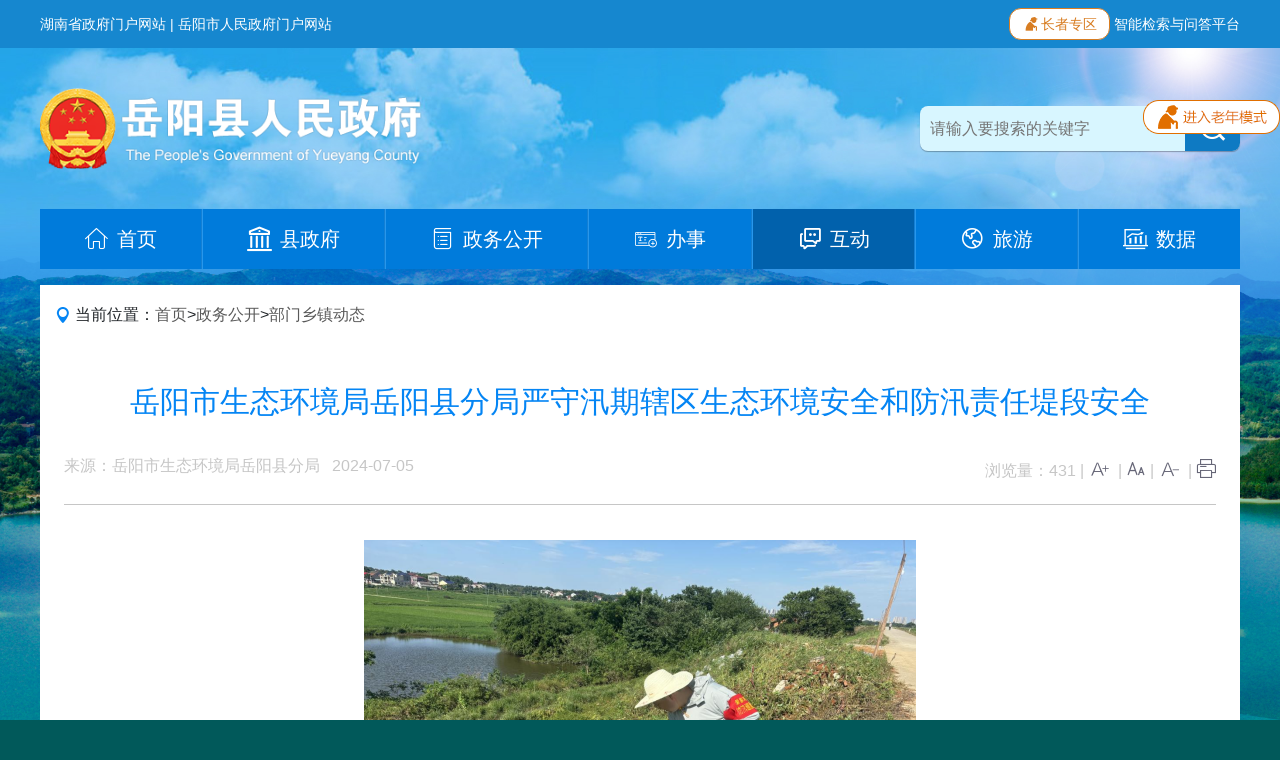

--- FILE ---
content_type: text/html
request_url: https://yyx.gov.cn/37583/38125/content_2211979.html
body_size: 7654
content:



<!DOCTYPE html>
<html lang="zh-Hans">
  <head>
	<meta charset="GBK" />
    <meta http-equiv="X-UA-Compatible" content="IE=edge" />
    <meta name="viewport" content="width=device-width, initial-scale=1.0" />
    <link rel="stylesheet" href="../../2022/css/bootstrap.min.css" />
    <link rel="stylesheet" href="../../2022/css/style.css" />
    <link rel="stylesheet" href="../../2022/css/iconfont.css" />
    <script src="../../2022/js/jquery.min.js"></script>
    <script src="../../2022/js/popper.min.js"></script>
    <script src="../../2022/js/bootstrap.min.js"></script>
    <script src="../../2022/js/script.js"></script>
	<title>岳阳市生态环境局岳阳县分局严守汛期辖区生态环境安全和防汛责任堤段安全-岳阳县政府网</title>
	<meta name="SiteName" content="岳阳县政府网" />
	<meta name="SiteDomain" content="https://www.yyx.gov.cn" />
	<meta name="SiteIDCode" content="4306210009" />
	<meta name="ColumnName" content="部门乡镇动态" />	
	<meta name="ColumnType" content="新闻类" />  	
	<meta name="ArticleTitle" content="岳阳市生态环境局岳阳县分局严守汛期辖区生态环境安全和防汛责任堤段安全" />		
	<meta name="PubDate" content="2024-07-05 08:45" />	
	<meta name="ContentSource" content="岳阳市生态环境局岳阳县分局" />
	<meta name="Keywords" content="" />	
	<meta name="Author" content="" />		
	<meta name="Description" content="　　连日来，受极端天气影响，岳阳县持续遭受强降雨天气，防汛形势异常严峻。面对雨情水情，岳阳市生态..." />
	<link href="/include/cms/css/archive.css" rel="stylesheet" type="text/css" />
	</head>
	<body>
		
    <script src="../../2022/header.js"></script>

    <div class="detail-section pb-4">
      <div class="container">
        <nav aria-label="breadcrumb">
          <ol class="breadcrumb">
            <i class="iconfont icon-weizhi"></i>
            &#160;
            <div class="d-none d-md-inline">当前位置：</div>
           <a title="首页" style="cursor:hand;color:#595959;"  href ="../../index.htm" >首页</a> > <a title="政务公开" style="cursor:hand;color:#595959;"  href ="../../37584/index.htm">政务公开</a> > <a title="部门乡镇动态" style="cursor:hand;color:#595959; "  href ="index.htm">部门乡镇动态</a>

          </ol>
        </nav>
        <div class="detail-content-wrapper p-4">
          <div class="title">
           岳阳市生态环境局岳阳县分局严守汛期辖区生态环境安全和防汛责任堤段安全
          </div>
          <div class="desc">
            <div class="float-left">
              <span class="d-inline-block">来源：岳阳市生态环境局岳阳县分局</span>
              &#160;
              <span class="d-inline-block">2024-07-05</span>
            </div>
            <div class="float-left float-md-right">
              浏览量：<font id="webshow">1</font> |
              <a href="javascript:zoomIn()">
                <i class="iconfont icon-Word-add"></i>
              </a>
              |
              <a href="javascript:zoomClear()">
                <i class="iconfont icon-zihao"></i>
              </a>
              |
              <a href="javascript:zoomOut()">
                <i class="iconfont icon-Word-minus"></i>
              </a>
              |
              <a href="javascript:print()">
                <i class="iconfont icon-dayin"></i>
              </a>
            </div>
            <div class="clear"></div>
          </div>
          <div class="content-wrapper">
            <p style="margin-top: 0px; margin-bottom: 0px; text-align: center; line-height: 2.2;"><img src="../../uploadfiles/202407/2024070508503222689.png" align="center" style="vertical-align: middle; max-width: 100%;"></p>
<p style="margin-top: 0px; margin-bottom: 0px; text-align: justify; line-height: 2.2;">　　连日来，受极端天气影响，岳阳县持续遭受强降雨天气，防汛形势异常严峻。面对雨情水情，岳阳市生态环境局岳阳县分局闻“汛”而动、主动作为、全线发力，严守汛期辖区生态环境安全和防汛责任堤段安全。</p>
<p style="margin-top: 0px; margin-bottom: 0px; text-align: justify; line-height: 2.2;">　　周密安排部署，拧紧党员“责任链条”。6月28日，自接到省生态环境厅、市生态环境局和县防汛指挥部应急响应要求，岳阳市生态环境局岳阳县分局主要负责人迅速组织召开防汛部署会，研究制定汛期环境风险隐患排查方案，成立以党员干部为主力的汛期防止次生突发环境事件应急队伍，下设综合分析研判组、应急监测组、应急现场组，明确各组工作职责和各项工作制度。同时，号召全局党员干部积极投身防汛救灾一线，45人分班分批次奔赴责任堤段进行巡堤查险，彰显出共产党员的“硬核担当”。</p>
<p style="margin-top: 0px; margin-bottom: 0px; text-align: center; line-height: 2.2;"><img src="../../uploadfiles/202407/2024070508505562907.png" align="center" style="vertical-align: middle; max-width: 100%;"></p>
<p style="margin-top: 0px; margin-bottom: 0px; text-align: justify; line-height: 2.2;">　　强化应急响应，筑牢环境“安全屏障”。为切实做好汛期生态环境安全工作，该局实行领导带班、24小时专人值守制度，确保突发环境事件后能够第一时间响应。与此同时，执法大队、监测站等股室全员出动，向企业下发汛期环境应急工作提醒，紧盯涉危、涉化、涉水重点企业及重点流域、区域等开展环境隐患排查整治，督促企业将汛期环境安全摆在首位，切实做好环境风险管控工作，防止环境污染事件的发生。汛期以来，共出动72人次，排查陶瓷企业4家、产危废单位15家、涉水企业10家，发现风险2家，均已迅速整改到位。</p>
<p style="margin-top: 0px; margin-bottom: 0px; text-align: center; line-height: 2.2;"><img src="../../uploadfiles/202407/2024070508511494622.png" align="center" style="vertical-align: middle; max-width: 100%;"></p>
<p style="margin-top: 0px; margin-bottom: 0px; text-align: justify; line-height: 2.2;">　　深入驻村片组，守牢群众“安全防线”。自入汛以来，该局驻月田镇立新村乡村振兴帮扶工作队积极履职尽责，及时与村支两委召开防汛工作专题会议，制定周密的防汛应急预案和群众疏散方案，分组划片夯实干部防汛工作责任，精准落实“防、撤、抢、救”有效措施。会同镇村干部对低洼积水区、地质灾害点、高陡边坡等重点部位进行隐患巡查。同时对独居老人、行动不便人员等进行入户宣讲，普及应急避险知识。动员118户398人及时转移,防止因灾返贫，迅速组织排查，落实帮扶措施。同时，驻村工作队3名队员主动担任重点水库塘坝防汛值守工作，以实际行动践行为民初心。</p>
<p style="margin-top: 0px; margin-bottom: 0px; text-align: justify; line-height: 2.2;">　　岳阳市生态环境局岳阳县分局将密切关注雨情、水情，保持高度警惕，时刻严阵以待，持续压紧压实防汛工作责任，抓早抓细抓实防汛减灾各项措施，全力守护汛期生态环境安全和人民群众生命财产安全。</p>
          </div>
		  
          
          
          
          			  
          
          
          
		  
		  
        </div>
      </div>
    </div>
    <script src="../../2022/footer.js"></script>
	<script type="text/javascript" id="webSta_rums" src="https://www.yyx.gov.cn/include/cms/js/webSta.js" url="https://www.yyx.gov.cn/creatorCMS/statisticManage/count.page" data="docId=2211979&type=0&channelId=38125&siteId=81"></script>
	<script type="text/javascript">webshowcount=function(data){$("#webshow").html(data.count)};</script><script type="text/javascript" src="https://www.yyx.gov.cn/creatorCMS/statisticManage/getWebDocCount.page?docId=2211979&type=0&time=all&callback=webshowcount"></script>  
  </body>
  <script>
    var zoomIn = function () {
      var fontSize = parseInt($(".content-wrapper").css("font-size"));
      $(".content-wrapper").css({ "font-size": fontSize + 2 });
    };
    var zoomOut = function () {
      var fontSize = parseInt($(".content-wrapper").css("font-size"));
      $(".content-wrapper").css({ "font-size": fontSize - 2 });
    };
    var zoomClear = function () {
      $(".content-wrapper").css({ "font-size": "unset" });
    };
  </script>
  <style>
    @media print {
      .header,
      .footer-section,
      .breadcrumb,
      .desc .float-right {
        display: none;
      }
    }
  </style>
</html>






--- FILE ---
content_type: text/html;charset=GBK
request_url: https://www.yyx.gov.cn/creatorCMS/statisticManage/getWebDocCount.page?docId=2211979&type=0&time=all&callback=webshowcount
body_size: 51
content:
webshowcount({"count":"431"})

--- FILE ---
content_type: text/css
request_url: https://yyx.gov.cn/2022/css/iconfont.css
body_size: 4568
content:
@font-face {
  font-family: "iconfont"; /* Project id 3481632 */
  src: url('iconfont.ttf?t=1660291668482') format('truetype');
}

.iconfont {
  font-family: "iconfont" !important;
  font-size: 16px;
  font-style: normal;
  -webkit-font-smoothing: antialiased;
  -moz-osx-font-smoothing: grayscale;
}

.icon-weizhi:before {
  content: "\e649";
}

.icon-shengzhengfuguizhang:before {
  content: "\e608";
}

.icon-shenpi1:before {
  content: "\e6b2";
}

.icon-jieqian:before {
  content: "\e611";
}

.icon-zhengfufeiyinglijigou:before {
  content: "\e609";
}

.icon-xinxigongkainianbao:before {
  content: "\e668";
}

.icon-renshiguanli:before {
  content: "\e606";
}

.icon-kaifapingtai:before {
  content: "\e642";
}

.icon-he_93xinxigongkai:before {
  content: "\e721";
}

.icon-yiduyoujian:before {
  content: "\e6c6";
}

.icon-huodong:before {
  content: "\e62a";
}

.icon-huodong1:before {
  content: "\e618";
}

.icon-zixunxinxiang:before {
  content: "\e65d";
}

.icon-dayin:before {
  content: "\e615";
}

.icon-zihao:before {
  content: "\e71f";
}

.icon-collection-b:before {
  content: "\e636";
}

.icon-Word-add:before {
  content: "\e639";
}

.icon-Word-minus:before {
  content: "\e644";
}

.icon-guizhangzhidu:before {
  content: "\e657";
}

.icon-nongshijihua:before {
  content: "\e60c";
}

.icon-HRrenshirenshiguanli:before {
  content: "\e62f";
}

.icon-minsheng:before {
  content: "\e613";
}

.icon-yingjiguanli_0:before {
  content: "\e7d5";
}

.icon-zhaopinxuqiushenqingliucheng-01:before {
  content: "\e99d";
}

.icon-iconfontgerenzhongxin:before {
  content: "\e645";
}

.icon-mother:before {
  content: "\e635";
}

.icon-fangchan:before {
  content: "\e662";
}

.icon-xuexi:before {
  content: "\e63b";
}

.icon-laoren:before {
  content: "\e616";
}

.icon-huozangchangbinyiguan:before {
  content: "\e6a3";
}

.icon-jiehunzhengshu:before {
  content: "\e617";
}

.icon-baby:before {
  content: "\e902";
}

.icon-gerenshoufang:before {
  content: "\fd60";
}

.icon-liuyanjianyi:before {
  content: "\e62e";
}

.icon-caiwu:before {
  content: "\e718";
}

.icon-zhongyaomubiao:before {
  content: "\e64d";
}

.icon-shengzhengfugongbao:before {
  content: "\e605";
}

.icon-shengmingzhouqi:before {
  content: "\e68a";
}

.icon-icon_xinyong_xianxing_jijin-120:before {
  content: "\e646";
}

.icon-icon_xinyong_xianxing_jijin-274:before {
  content: "\e66f";
}

.icon-icon:before {
  content: "\e66d";
}

.icon-zaixianxuexi:before {
  content: "\e628";
}

.icon-gongzuobao:before {
  content: "\e621";
}

.icon-xinshengerke:before {
  content: "\e61f";
}

.icon-wangzhantubiaoji2_huaban1fuben11:before {
  content: "\e607";
}

.icon-minzhengtubiao1-11:before {
  content: "\e638";
}

.icon-yunyingguanli:before {
  content: "\ebd1";
}

.icon-zhuxiao:before {
  content: "\e6ac";
}

.icon-zhaopin:before {
  content: "\e647";
}

.icon-shuiwu:before {
  content: "\e612";
}

.icon-jinhangzhong:before {
  content: "\e62c";
}

.icon-poll_finished:before {
  content: "\e604";
}

.icon-xiexin:before {
  content: "\e6e1";
}

.icon-tousu:before {
  content: "\e6be";
}

.icon-wojianyi:before {
  content: "\e643";
}

.icon-zuzhibumen:before {
  content: "\e68b";
}

.icon-xiazai:before {
  content: "\e601";
}

.icon-shiyedanweifarenzhengshushiyongshenqing:before {
  content: "\e6bb";
}

.icon-yishenqinggongkai:before {
  content: "\e665";
}

.icon-nian:before {
  content: "\e691";
}

.icon-mulu:before {
  content: "\e63e";
}

.icon-zhengfuxinxigongkaizhinan:before {
  content: "\e667";
}

.icon-sousuo:before {
  content: "\e60e";
}

.icon-zhongyaojihui:before {
  content: "\e66c";
}

.icon-gengduo:before {
  content: "\e719";
}

.icon-wangshangzixunguanli:before {
  content: "\e68e";
}

.icon-icon_xinyong_xianxing_jijin-:before {
  content: "\e60b";
}

.icon-qiye:before {
  content: "\e60f";
}

.icon-gerenzhongxin:before {
  content: "\e6a4";
}

.icon-hudongjiaoliu:before {
  content: "\e663";
}

.icon-wenzhangzhuanzai:before {
  content: "\e62d";
}

.icon-zhengfulei:before {
  content: "\e685";
}

.icon-shujushitu:before {
  content: "\e66b";
}

.icon-shuyi_zhengfu:before {
  content: "\e66a";
}

.icon-wangye:before {
  content: "\e651";
}

.icon-mn_hudong:before {
  content: "\e600";
}

.icon-shangye-:before {
  content: "\eaa3";
}

.icon-shangyehuaquanqiu:before {
  content: "\e996";
}

.icon-fuwuzixun-weixuanzhong:before {
  content: "\e603";
}

.icon-gaikuang:before {
  content: "\e614";
}

.icon-zhengfuxinxigongkaizhidu:before {
  content: "\e666";
}

.icon-shouye:before {
  content: "\e64f";
}



--- FILE ---
content_type: application/javascript
request_url: https://yyx.gov.cn/2022/js/script.js
body_size: 2887
content:
var delay = 200;
var setTimeoutTabHover;
var setTimeoutImageHover;

$().ready(function () {
  $(".qiye-column").mouseenter(function () {
    $(this)
      .closest(".qiye-container")
      .find(".qiye-column.hover")
      .removeClass("hover");
    $(this).addClass("hover");
  });
  $(".external-link-section").mouseleave(function () {
    $(".external-link-content .tab-pane.fade").removeClass("active show");
  });
  // Initialization
  $(".tab-nav .nav-link").click(function () {
    var $href = $(this)[0].dataset.href;
    if ($(window).width() >= 600 && $href) {
      window.open($href, "_blank");
    }
  });
  $(".tab-nav .nav-link").mouseenter(function () {
    var $this = $(this);
    if ($this.find(".active").length === 0) {
      setTimeoutTabHover = setTimeout(function () {
        $this.tab("show");
        // var $parent = $this.parent();
        // var $container = $parent.closest(".nav-tabs");
        // $container.find(".active").removeClass("active");
      }, delay);
    }
  });
  $(".tab-nav .nav-link").mouseleave(function () {
    clearTimeout(setTimeoutTabHover);
  });

  $(".tab-nav").each(function () {
    $more = $(this).find(".more-tag");
    if ($more.length > 0) {
      $link = $(this).find(".nav-item:first-child .nav-link")[0].dataset.href;
      $more.attr("href", $link);
    }
  });

  $(".tab-nav .nav-link[data-toggle='tab']").on("shown.bs.tab", function (tab) {
    $more = $(tab.target).parents("ul").find(".more-tag");
    $more.attr("href", tab.target.dataset.href);
  });

  $("#sidebarButton").mouseenter(function () {
    $("#sidebarButton").css({ transform: "translateX(100%)" });
    $("#sidebarControls").css({ transform: "translateX(-100%)" });
  });
  $("#sidebarControls").on("mouseleave blur", function () {
    $("#sidebarButton").css({ transform: "none" });
    $("#sidebarControls").css({ transform: "none" });
  });
});

var lastScrollTop = window.pageYOffset || document.documentElement.scrollTop;
var FixedTop = function () {
  $("#topNavWrapper").css("height", $("#topNavInner").height());
  $("#topNavInner").addClass("fixed-top");
  $("#topNavWrapper .navbar").addClass("shadow");
};
var cancelFixedTop = function () {
  $("#topNavInner").removeClass("fixed-top");
  $("#topNavWrapper").css("height", "auto");
  $("#topNavWrapper .navbar").removeClass("shadow");
};

$(window).scroll(function () {
  var scrollY = $(this).scrollTop();
  if (scrollY < 500) {
    cancelFixedTop();
  } else if (scrollY < lastScrollTop) {
    FixedTop();
  } else if (scrollY > lastScrollTop + 20) {
    $("#topNavInner .collapse").collapse("hide");
    cancelFixedTop();
  }

  lastScrollTop = scrollY;
});

var goLink = function (e) {
  console.log($(e).dataset.href);
  window.open($(this).dataset.href, "_blank");
};


--- FILE ---
content_type: application/javascript
request_url: https://yyx.gov.cn/2022/header.js
body_size: 4283
content:
document.write('<div class="header"> ');
document.write(' <div class="toppest-header"> ');
document.write('  <div class="container d-flex align-items-center py-2"> ');
document.write('   <a class="mr-1 d-none d-md-block" href="http://www.hunan.gov.cn/" target="_blank" rel="noopener noreferrer"> 湖南省政府门户网站 </a> ');
document.write('   <span class="d-none d-md-block mr-1"> | </span> ');
document.write('   <a class="d-none d-md-block" href="http://www.yueyang.gov.cn/" target="_blank" rel="noopener noreferrer"> 岳阳市人民政府门户网站 </a> ');
document.write('   <a class="ml-md-auto" style="padding: 0px 12px;border-radius: 12px;background: #fff;border: 1px solid #d87d22;color: #d87d22;" href="http://www.yyx.gov.cn/70194/index.htm" title="长者专区"><i class="iconfont icon-laoren"></i>长者专区</a> ');
document.write('   <a class="ml-auto ml-md-1" href="http://znwd.yueyang.gov.cn:8077/v2/yueyang" target="_blank" rel="noopener noreferrer"> 智能检索与问答平台 </a> ');
document.write('  </div> ');
document.write(' </div> ');
document.write(' <div class="mid-header"> ');
document.write('  <div class="container d-flex flex-wrap justify-content-center justify-content-lg-between align-items-center"> ');
document.write('   <div class="logo-wrapper"> ');
document.write('    <a href="http://www.yyx.gov.cn" target="_blank" rel="noopener noreferrer"> <img src="http://www.yyx.gov.cn/2022/images/logo.png" alt="岳阳县政府网" /> </a> ');
document.write('   </div> ');
document.write('   <form name="searchForm" class="search-wrapper" accept-charset="UTF-8" target="_blank" method="get" action="https://searching.hunan.gov.cn/hunan/976102000/news?" enctype="application/x-www-form-urlencoded"> ');
document.write('    <input type="text" placeholder="请输入要搜索的关键字" class="search-input" name="q" /> ');
document.write('    <button class="search-btn" type="submit"> <i class="iconfont icon-sousuo"></i> </button> ');
document.write('   </form> ');
document.write('  </div> ');
document.write(' </div> ');
document.write('</div> ');
document.write('<div id="topNavWrapper"> ');
document.write(' <div id="topNavInner"> ');
document.write('  <div class="container"> ');
document.write('   <nav class="navbar navbar-expand-md navbar-dark"> ');
document.write('    <a class="navbar-brand d-block d-md-none" href="#">网站导航</a> ');
document.write('    <button class="navbar-toggler" type="button" data-toggle="collapse" data-target="#navbarContent"> <span class="navbar-toggler-icon"></span> </button> ');
document.write('    <div class="collapse navbar-collapse" id="navbarContent"> ');
document.write('     <ul class="navbar-nav nav nav-fill w-100 flex-nowrap"> ');
document.write('      <li class="nav-item"> <a href="http://www.yyx.gov.cn"> <span class="nav-link"> <i class="icon iconfont icon-shouye"></i> 首页 </span> </a> </li> ');
document.write('      <li class="nav-item"> <a href="http://www.yyx.gov.cn/37584/38139/index.htm"> <span class="nav-link"> <i class="icon iconfont icon-shuyi_zhengfu"></i> 县政府 </span> </a> </li> ');
document.write('      <li class="nav-item"> <a href="http://www.yyx.gov.cn/37584/index.htm"> <span class="nav-link"> <i class="icon iconfont icon-zhengfuxinxigongkaizhidu"></i> 政务公开 </span> </a> </li> ');
document.write('      <li class="nav-item"> <a href="http://zwfw-new.hunan.gov.cn/hnzwfw/1/7/84/index.htm" target="_blank"> <span class="nav-link"> <i class="icon iconfont icon-wangye"></i> 办事 </span> </a> </li> ');
document.write('      <li class="nav-item"> <a href="http://www.yyx.gov.cn/37586/index.htm" target="_blank"> <span class="nav-link"> <i class="icon iconfont icon-mn_hudong"></i> 互动 </span> </a> </li> ');
document.write('      <li class="nav-item"> <a href="http://www.yyx.gov.cn/37589/index.htm" target="_blank"> <span class="nav-link"> <i class="icon iconfont icon-shangyehuaquanqiu"></i> 旅游 </span> </a> </li> ');
document.write('      <li class="nav-item"> <a href="http://www.yyx.gov.cn/54892/index.htm"> <span class="nav-link"> <i class="icon iconfont icon-shujushitu"></i> 数据 </span> </a> </li> ');
document.write('     </ul> ');
document.write('    </div> ');
document.write('   </nav> ');
document.write('  </div> ');
document.write(' </div> ');
document.write('</div>');
